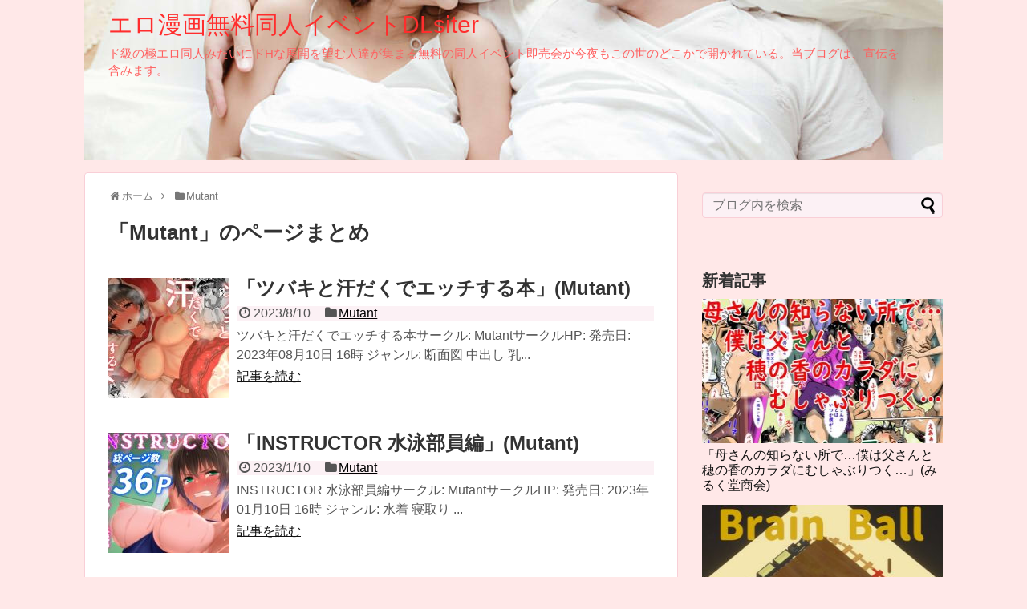

--- FILE ---
content_type: text/html; charset=UTF-8
request_url: https://urukawa.com/category/mutant
body_size: 8791
content:
<!DOCTYPE html>
<html lang="ja">
<head>
<meta name="google-site-verification" content="KfzcpRONe-gR-5hr5Muw7JYKPi_tfp1nAvvQPq_UjSE" />
<meta charset="UTF-8">
  <meta name="viewport" content="width=1280, maximum-scale=1, user-scalable=yes">
<link rel="alternate" type="application/rss+xml" title="エロ漫画無料同人イベントDLsiter RSS Feed" href="https://urukawa.com/feed" />
<link rel="pingback" href="https://urukawa.com/xmlrpc.php" />
<meta name="description" content="「Mutant」の記事一覧です。" />
<meta name="keywords" content="Mutant" />
<!-- OGP -->
<meta property="og:type" content="website">
<meta property="og:description" content="「Mutant」の記事一覧です。">
<meta property="og:title" content="  Mutant | エロ漫画無料同人イベントDLsiter">
<meta property="og:url" content="https://urukawa.com/category/mutant">
<meta property="og:image" content="https://urukawa.com/wp-content/uploads/headerlogo01.jpg">
<meta property="og:site_name" content="エロ漫画無料同人イベントDLsiter">
<meta property="og:locale" content="ja_JP">
<!-- /OGP -->

<title>Mutant  |  エロ漫画無料同人イベントDLsiter</title>
<meta name='robots' content='max-image-preview:large' />
<link rel="alternate" type="application/rss+xml" title="エロ漫画無料同人イベントDLsiter &raquo; フィード" href="https://urukawa.com/feed" />
<link rel="alternate" type="application/rss+xml" title="エロ漫画無料同人イベントDLsiter &raquo; コメントフィード" href="https://urukawa.com/comments/feed" />
<link rel="alternate" type="application/rss+xml" title="エロ漫画無料同人イベントDLsiter &raquo; Mutant カテゴリーのフィード" href="https://urukawa.com/category/mutant/feed" />
<style id='wp-img-auto-sizes-contain-inline-css' type='text/css'>
img:is([sizes=auto i],[sizes^="auto," i]){contain-intrinsic-size:3000px 1500px}
/*# sourceURL=wp-img-auto-sizes-contain-inline-css */
</style>
<link rel='stylesheet' id='litespeed-cache-dummy-css' href='https://urukawa.com/wp-content/plugins/litespeed-cache/assets/css/litespeed-dummy.css?ver=6.9&#038;fver=20251217060646' type='text/css' media='all' />
<link rel='stylesheet' id='simplicity-style-css' href='https://urukawa.com/wp-content/themes/simplicity2/style.css?ver=6.9&#038;fver=20251004095753' type='text/css' media='all' />
<link rel='stylesheet' id='responsive-style-css' href='https://urukawa.com/wp-content/themes/simplicity2/css/responsive-pc.css?ver=6.9&#038;fver=20251004095753' type='text/css' media='all' />
<link rel='stylesheet' id='skin-style-css' href='https://urukawa.com/wp-content/themes/simplicity2/skins/sakura/style.css?ver=6.9&#038;fver=20251004095754' type='text/css' media='all' />
<link rel='stylesheet' id='font-awesome-style-css' href='https://urukawa.com/wp-content/themes/simplicity2/webfonts/css/font-awesome.min.css?ver=6.9&#038;fver=20251004095754' type='text/css' media='all' />
<link rel='stylesheet' id='icomoon-style-css' href='https://urukawa.com/wp-content/themes/simplicity2/webfonts/icomoon/style.css?ver=6.9&#038;fver=20251004095754' type='text/css' media='all' />
<link rel='stylesheet' id='extension-style-css' href='https://urukawa.com/wp-content/themes/simplicity2/css/extension.css?ver=6.9&#038;fver=20251004095753' type='text/css' media='all' />
<style id='extension-style-inline-css' type='text/css'>
#site-title a{color:#ff2d2d}#site-description{color:#ff6060}#h-top{min-height:200px}#header .alignleft{margin-right:30px;max-width:none}@media screen and (max-width:639px){.article br{display:block}}#h-top{background-image:url(https://urukawa.com/wp-content/uploads/headerlogo01.jpg)}
/*# sourceURL=extension-style-inline-css */
</style>
<link rel='stylesheet' id='print-style-css' href='https://urukawa.com/wp-content/themes/simplicity2/css/print.css?ver=6.9&#038;fver=20251004095753' type='text/css' media='print' />
<style id='wp-emoji-styles-inline-css' type='text/css'>

	img.wp-smiley, img.emoji {
		display: inline !important;
		border: none !important;
		box-shadow: none !important;
		height: 1em !important;
		width: 1em !important;
		margin: 0 0.07em !important;
		vertical-align: -0.1em !important;
		background: none !important;
		padding: 0 !important;
	}
/*# sourceURL=wp-emoji-styles-inline-css */
</style>
<link rel='stylesheet' id='wp-block-library-css' href='https://urukawa.com/wp-includes/css/dist/block-library/style.min.css?ver=6.9' type='text/css' media='all' />
<style id='global-styles-inline-css' type='text/css'>
:root{--wp--preset--aspect-ratio--square: 1;--wp--preset--aspect-ratio--4-3: 4/3;--wp--preset--aspect-ratio--3-4: 3/4;--wp--preset--aspect-ratio--3-2: 3/2;--wp--preset--aspect-ratio--2-3: 2/3;--wp--preset--aspect-ratio--16-9: 16/9;--wp--preset--aspect-ratio--9-16: 9/16;--wp--preset--color--black: #000000;--wp--preset--color--cyan-bluish-gray: #abb8c3;--wp--preset--color--white: #ffffff;--wp--preset--color--pale-pink: #f78da7;--wp--preset--color--vivid-red: #cf2e2e;--wp--preset--color--luminous-vivid-orange: #ff6900;--wp--preset--color--luminous-vivid-amber: #fcb900;--wp--preset--color--light-green-cyan: #7bdcb5;--wp--preset--color--vivid-green-cyan: #00d084;--wp--preset--color--pale-cyan-blue: #8ed1fc;--wp--preset--color--vivid-cyan-blue: #0693e3;--wp--preset--color--vivid-purple: #9b51e0;--wp--preset--gradient--vivid-cyan-blue-to-vivid-purple: linear-gradient(135deg,rgb(6,147,227) 0%,rgb(155,81,224) 100%);--wp--preset--gradient--light-green-cyan-to-vivid-green-cyan: linear-gradient(135deg,rgb(122,220,180) 0%,rgb(0,208,130) 100%);--wp--preset--gradient--luminous-vivid-amber-to-luminous-vivid-orange: linear-gradient(135deg,rgb(252,185,0) 0%,rgb(255,105,0) 100%);--wp--preset--gradient--luminous-vivid-orange-to-vivid-red: linear-gradient(135deg,rgb(255,105,0) 0%,rgb(207,46,46) 100%);--wp--preset--gradient--very-light-gray-to-cyan-bluish-gray: linear-gradient(135deg,rgb(238,238,238) 0%,rgb(169,184,195) 100%);--wp--preset--gradient--cool-to-warm-spectrum: linear-gradient(135deg,rgb(74,234,220) 0%,rgb(151,120,209) 20%,rgb(207,42,186) 40%,rgb(238,44,130) 60%,rgb(251,105,98) 80%,rgb(254,248,76) 100%);--wp--preset--gradient--blush-light-purple: linear-gradient(135deg,rgb(255,206,236) 0%,rgb(152,150,240) 100%);--wp--preset--gradient--blush-bordeaux: linear-gradient(135deg,rgb(254,205,165) 0%,rgb(254,45,45) 50%,rgb(107,0,62) 100%);--wp--preset--gradient--luminous-dusk: linear-gradient(135deg,rgb(255,203,112) 0%,rgb(199,81,192) 50%,rgb(65,88,208) 100%);--wp--preset--gradient--pale-ocean: linear-gradient(135deg,rgb(255,245,203) 0%,rgb(182,227,212) 50%,rgb(51,167,181) 100%);--wp--preset--gradient--electric-grass: linear-gradient(135deg,rgb(202,248,128) 0%,rgb(113,206,126) 100%);--wp--preset--gradient--midnight: linear-gradient(135deg,rgb(2,3,129) 0%,rgb(40,116,252) 100%);--wp--preset--font-size--small: 13px;--wp--preset--font-size--medium: 20px;--wp--preset--font-size--large: 36px;--wp--preset--font-size--x-large: 42px;--wp--preset--spacing--20: 0.44rem;--wp--preset--spacing--30: 0.67rem;--wp--preset--spacing--40: 1rem;--wp--preset--spacing--50: 1.5rem;--wp--preset--spacing--60: 2.25rem;--wp--preset--spacing--70: 3.38rem;--wp--preset--spacing--80: 5.06rem;--wp--preset--shadow--natural: 6px 6px 9px rgba(0, 0, 0, 0.2);--wp--preset--shadow--deep: 12px 12px 50px rgba(0, 0, 0, 0.4);--wp--preset--shadow--sharp: 6px 6px 0px rgba(0, 0, 0, 0.2);--wp--preset--shadow--outlined: 6px 6px 0px -3px rgb(255, 255, 255), 6px 6px rgb(0, 0, 0);--wp--preset--shadow--crisp: 6px 6px 0px rgb(0, 0, 0);}:where(.is-layout-flex){gap: 0.5em;}:where(.is-layout-grid){gap: 0.5em;}body .is-layout-flex{display: flex;}.is-layout-flex{flex-wrap: wrap;align-items: center;}.is-layout-flex > :is(*, div){margin: 0;}body .is-layout-grid{display: grid;}.is-layout-grid > :is(*, div){margin: 0;}:where(.wp-block-columns.is-layout-flex){gap: 2em;}:where(.wp-block-columns.is-layout-grid){gap: 2em;}:where(.wp-block-post-template.is-layout-flex){gap: 1.25em;}:where(.wp-block-post-template.is-layout-grid){gap: 1.25em;}.has-black-color{color: var(--wp--preset--color--black) !important;}.has-cyan-bluish-gray-color{color: var(--wp--preset--color--cyan-bluish-gray) !important;}.has-white-color{color: var(--wp--preset--color--white) !important;}.has-pale-pink-color{color: var(--wp--preset--color--pale-pink) !important;}.has-vivid-red-color{color: var(--wp--preset--color--vivid-red) !important;}.has-luminous-vivid-orange-color{color: var(--wp--preset--color--luminous-vivid-orange) !important;}.has-luminous-vivid-amber-color{color: var(--wp--preset--color--luminous-vivid-amber) !important;}.has-light-green-cyan-color{color: var(--wp--preset--color--light-green-cyan) !important;}.has-vivid-green-cyan-color{color: var(--wp--preset--color--vivid-green-cyan) !important;}.has-pale-cyan-blue-color{color: var(--wp--preset--color--pale-cyan-blue) !important;}.has-vivid-cyan-blue-color{color: var(--wp--preset--color--vivid-cyan-blue) !important;}.has-vivid-purple-color{color: var(--wp--preset--color--vivid-purple) !important;}.has-black-background-color{background-color: var(--wp--preset--color--black) !important;}.has-cyan-bluish-gray-background-color{background-color: var(--wp--preset--color--cyan-bluish-gray) !important;}.has-white-background-color{background-color: var(--wp--preset--color--white) !important;}.has-pale-pink-background-color{background-color: var(--wp--preset--color--pale-pink) !important;}.has-vivid-red-background-color{background-color: var(--wp--preset--color--vivid-red) !important;}.has-luminous-vivid-orange-background-color{background-color: var(--wp--preset--color--luminous-vivid-orange) !important;}.has-luminous-vivid-amber-background-color{background-color: var(--wp--preset--color--luminous-vivid-amber) !important;}.has-light-green-cyan-background-color{background-color: var(--wp--preset--color--light-green-cyan) !important;}.has-vivid-green-cyan-background-color{background-color: var(--wp--preset--color--vivid-green-cyan) !important;}.has-pale-cyan-blue-background-color{background-color: var(--wp--preset--color--pale-cyan-blue) !important;}.has-vivid-cyan-blue-background-color{background-color: var(--wp--preset--color--vivid-cyan-blue) !important;}.has-vivid-purple-background-color{background-color: var(--wp--preset--color--vivid-purple) !important;}.has-black-border-color{border-color: var(--wp--preset--color--black) !important;}.has-cyan-bluish-gray-border-color{border-color: var(--wp--preset--color--cyan-bluish-gray) !important;}.has-white-border-color{border-color: var(--wp--preset--color--white) !important;}.has-pale-pink-border-color{border-color: var(--wp--preset--color--pale-pink) !important;}.has-vivid-red-border-color{border-color: var(--wp--preset--color--vivid-red) !important;}.has-luminous-vivid-orange-border-color{border-color: var(--wp--preset--color--luminous-vivid-orange) !important;}.has-luminous-vivid-amber-border-color{border-color: var(--wp--preset--color--luminous-vivid-amber) !important;}.has-light-green-cyan-border-color{border-color: var(--wp--preset--color--light-green-cyan) !important;}.has-vivid-green-cyan-border-color{border-color: var(--wp--preset--color--vivid-green-cyan) !important;}.has-pale-cyan-blue-border-color{border-color: var(--wp--preset--color--pale-cyan-blue) !important;}.has-vivid-cyan-blue-border-color{border-color: var(--wp--preset--color--vivid-cyan-blue) !important;}.has-vivid-purple-border-color{border-color: var(--wp--preset--color--vivid-purple) !important;}.has-vivid-cyan-blue-to-vivid-purple-gradient-background{background: var(--wp--preset--gradient--vivid-cyan-blue-to-vivid-purple) !important;}.has-light-green-cyan-to-vivid-green-cyan-gradient-background{background: var(--wp--preset--gradient--light-green-cyan-to-vivid-green-cyan) !important;}.has-luminous-vivid-amber-to-luminous-vivid-orange-gradient-background{background: var(--wp--preset--gradient--luminous-vivid-amber-to-luminous-vivid-orange) !important;}.has-luminous-vivid-orange-to-vivid-red-gradient-background{background: var(--wp--preset--gradient--luminous-vivid-orange-to-vivid-red) !important;}.has-very-light-gray-to-cyan-bluish-gray-gradient-background{background: var(--wp--preset--gradient--very-light-gray-to-cyan-bluish-gray) !important;}.has-cool-to-warm-spectrum-gradient-background{background: var(--wp--preset--gradient--cool-to-warm-spectrum) !important;}.has-blush-light-purple-gradient-background{background: var(--wp--preset--gradient--blush-light-purple) !important;}.has-blush-bordeaux-gradient-background{background: var(--wp--preset--gradient--blush-bordeaux) !important;}.has-luminous-dusk-gradient-background{background: var(--wp--preset--gradient--luminous-dusk) !important;}.has-pale-ocean-gradient-background{background: var(--wp--preset--gradient--pale-ocean) !important;}.has-electric-grass-gradient-background{background: var(--wp--preset--gradient--electric-grass) !important;}.has-midnight-gradient-background{background: var(--wp--preset--gradient--midnight) !important;}.has-small-font-size{font-size: var(--wp--preset--font-size--small) !important;}.has-medium-font-size{font-size: var(--wp--preset--font-size--medium) !important;}.has-large-font-size{font-size: var(--wp--preset--font-size--large) !important;}.has-x-large-font-size{font-size: var(--wp--preset--font-size--x-large) !important;}
/*# sourceURL=global-styles-inline-css */
</style>

<style id='classic-theme-styles-inline-css' type='text/css'>
/*! This file is auto-generated */
.wp-block-button__link{color:#fff;background-color:#32373c;border-radius:9999px;box-shadow:none;text-decoration:none;padding:calc(.667em + 2px) calc(1.333em + 2px);font-size:1.125em}.wp-block-file__button{background:#32373c;color:#fff;text-decoration:none}
/*# sourceURL=/wp-includes/css/classic-themes.min.css */
</style>
<script type="text/javascript" src="https://urukawa.com/wp-includes/js/jquery/jquery.min.js?ver=3.7.1" id="jquery-core-js"></script>
<script type="text/javascript" src="https://urukawa.com/wp-includes/js/jquery/jquery-migrate.min.js?ver=3.4.1" id="jquery-migrate-js"></script>
<link rel="shortcut icon" type="image/x-icon" href="https://urukawa.com/wp-content/uploads/urukawa_megu.jpg" />
<style type="text/css">.recentcomments a{display:inline !important;padding:0 !important;margin:0 !important;}</style><style type="text/css" id="custom-background-css">
body.custom-background { background-color: #ffe8e8; }
</style>
	</head>
  <body data-rsssl=1 class="archive category category-mutant category-37356 custom-background wp-theme-simplicity2" itemscope itemtype="https://schema.org/WebPage">
    <div id="container">

      <!-- header -->
      <header itemscope itemtype="https://schema.org/WPHeader">
        <div id="header" class="clearfix">
          <div id="header-in">

                        <div id="h-top">
              
              <div class="alignleft top-title-catchphrase">
                <!-- サイトのタイトル -->
<p id="site-title" itemscope itemtype="https://schema.org/Organization">
  <a href="https://urukawa.com/">エロ漫画無料同人イベントDLsiter</a></p>
<!-- サイトの概要 -->
<p id="site-description">
  ド級の極エロ同人みたいにドHな展開を望む人達が集まる無料の同人イベント即売会が今夜もこの世のどこかで開かれている。当ブログは、宣伝を含みます。</p>
              </div>

              <div class="alignright top-sns-follows">
                              </div>

            </div><!-- /#h-top -->
          </div><!-- /#header-in -->
        </div><!-- /#header -->
      </header>

      
      <!-- 本体部分 -->
      <div id="body">
        <div id="body-in" class="cf">

          
          <!-- main -->
          <main itemscope itemprop="mainContentOfPage">
            <div id="main" itemscope itemtype="https://schema.org/Blog">
<div id="breadcrumb" class="breadcrumb breadcrumb-categor" itemscope itemtype="https://schema.org/BreadcrumbList"><div class="breadcrumb-home" itemscope itemtype="https://schema.org/ListItem" itemprop="itemListElement"><span class="fa fa-home fa-fw" aria-hidden="true"></span><a href="https://urukawa.com" itemprop="item"><span itemprop="name">ホーム</span></a><meta itemprop="position" content="1" /><span class="sp"><span class="fa fa-angle-right" aria-hidden="true"></span></span></div><div class="breadcrumb-item" itemscope itemtype="https://schema.org/ListItem" itemprop="itemListElement"><span class="fa fa-folder fa-fw" aria-hidden="true"></span><a href="https://urukawa.com/category/mutant" itemprop="item"><span itemprop="name">Mutant</span></a><meta itemprop="position" content="2" /></div></div><!-- /#breadcrumb -->
  <h1 id="archive-title"><span class="archive-title-pb">「</span><span class="archive-title-text">Mutant</span><span class="archive-title-pa">」</span><span class="archive-title-list-text">のページまとめ</span></h1>






<div id="list">
<!-- 記事一覧 -->
<article id="post-288134" class="entry cf entry-card post-288134 post type-post status-publish format-standard has-post-thumbnail category-mutant tag-40896 tag-mutant tag-shotokatto tag-nakadeshi tag-chikubiseme tag-kyonyuu-bakuchichi tag-danmenzu tag-inmouwakige">
  <figure class="entry-thumb">
                  <a href="https://urukawa.com/mutant/tsubakitoasedakudeetchisuruhon" class="entry-image entry-image-link" title="「ツバキと汗だくでエッチする本」(Mutant)"><img width="150" height="150" src="https://urukawa.com/wp-content/uploads/RJ01086478_img_main-150x150.jpg" class="entry-thumnail wp-post-image" alt="" decoding="async" srcset="https://urukawa.com/wp-content/uploads/RJ01086478_img_main-150x150.jpg 150w, https://urukawa.com/wp-content/uploads/RJ01086478_img_main-100x100.jpg 100w" sizes="(max-width: 150px) 100vw, 150px" /></a>
            </figure><!-- /.entry-thumb -->

  <div class="entry-card-content">
  <header>
    <h2><a href="https://urukawa.com/mutant/tsubakitoasedakudeetchisuruhon" class="entry-title entry-title-link" title="「ツバキと汗だくでエッチする本」(Mutant)">「ツバキと汗だくでエッチする本」(Mutant)</a></h2>
    <p class="post-meta">
            <span class="post-date"><span class="fa fa-clock-o fa-fw"></span><span class="published">2023/8/10</span></span>
      
      <span class="category"><span class="fa fa-folder fa-fw"></span><a href="https://urukawa.com/category/mutant" rel="category tag">Mutant</a></span>

      
      
    </p><!-- /.post-meta -->
      </header>
  <p class="entry-snippet">ツバキと汗だくでエッチする本サークル: MutantサークルHP: 発売日: 2023年08月10日 16時 ジャンル: 断面図 中出し 乳...</p>

    <footer>
    <p class="entry-read"><a href="https://urukawa.com/mutant/tsubakitoasedakudeetchisuruhon" class="entry-read-link">記事を読む</a></p>
  </footer>
  
</div><!-- /.entry-card-content -->
</article><article id="post-257924" class="entry cf entry-card post-257924 post type-post status-publish format-standard has-post-thumbnail category-mutant tag-37159 tag-mutant tag-kunni tag-ferachio tag-nakadeshi tag-netori tag-kyonyuu-bakuchichi tag-mizugi tag-shiofuki tag-kasshokuhiyake">
  <figure class="entry-thumb">
                  <a href="https://urukawa.com/mutant/instructorsuieibuinhen" class="entry-image entry-image-link" title="「INSTRUCTOR 水泳部員編」(Mutant)"><img width="150" height="150" src="https://urukawa.com/wp-content/uploads/RJ01014302_img_main-150x150.jpg" class="entry-thumnail wp-post-image" alt="" decoding="async" srcset="https://urukawa.com/wp-content/uploads/RJ01014302_img_main-150x150.jpg 150w, https://urukawa.com/wp-content/uploads/RJ01014302_img_main-100x100.jpg 100w" sizes="(max-width: 150px) 100vw, 150px" /></a>
            </figure><!-- /.entry-thumb -->

  <div class="entry-card-content">
  <header>
    <h2><a href="https://urukawa.com/mutant/instructorsuieibuinhen" class="entry-title entry-title-link" title="「INSTRUCTOR 水泳部員編」(Mutant)">「INSTRUCTOR 水泳部員編」(Mutant)</a></h2>
    <p class="post-meta">
            <span class="post-date"><span class="fa fa-clock-o fa-fw"></span><span class="published">2023/1/10</span></span>
      
      <span class="category"><span class="fa fa-folder fa-fw"></span><a href="https://urukawa.com/category/mutant" rel="category tag">Mutant</a></span>

      
      
    </p><!-- /.post-meta -->
      </header>
  <p class="entry-snippet">INSTRUCTOR 水泳部員編サークル: MutantサークルHP: 発売日: 2023年01月10日 16時 ジャンル: 水着 寝取り ...</p>

    <footer>
    <p class="entry-read"><a href="https://urukawa.com/mutant/instructorsuieibuinhen" class="entry-read-link">記事を読む</a></p>
  </footer>
  
</div><!-- /.entry-card-content -->
</article>  <div class="clear"></div>
</div><!-- /#list -->

  <!-- 文章下広告 -->
                  


            </div><!-- /#main -->
          </main>
        <!-- sidebar -->
<div id="sidebar" class="sidebar nwa" role="complementary">
    
  <div id="sidebar-widget">
  <!-- ウイジェット -->
  <aside id="search-2" class="widget widget_search"><form method="get" id="searchform" action="https://urukawa.com/">
	<input type="text" placeholder="ブログ内を検索" name="s" id="s">
	<input type="submit" id="searchsubmit" value="" aria-label="検索">
</form></aside><aside id="new_entries-2" class="widget widget_new_entries"><h3 class="widget_title sidebar_widget_title">新着記事</h3><div class="new-entrys new-entrys-large
">
<div class="new-entry">

  <div class="new-entry-thumb">
      <a href="https://urukawa.com/mirukudoushoukai/kaasannoshiranaitokorodebokuhatousantohonokaorinoka" class="new-entry-image" title="「母さんの知らない所で…僕は父さんと穂の香のカラダにむしゃぶりつく…」(みるく堂商会)"><img width="320" height="180" src="https://urukawa.com/wp-content/uploads/2026/01/RJ01548997_img_main-320x180.jpg" class="attachment-thumb320 size-thumb320 wp-post-image" alt="" decoding="async" loading="lazy" /></a>
    </div><!-- /.new-entry-thumb -->

  <div class="new-entry-content">
    <a href="https://urukawa.com/mirukudoushoukai/kaasannoshiranaitokorodebokuhatousantohonokaorinoka" class="new-entry-title" title="「母さんの知らない所で…僕は父さんと穂の香のカラダにむしゃぶりつく…」(みるく堂商会)">「母さんの知らない所で…僕は父さんと穂の香のカラダにむしゃぶりつく…」(みるく堂商会)</a>
  </div><!-- /.new-entry-content -->

</div><!-- /.new-entry -->
<div class="new-entry">

  <div class="new-entry-thumb">
      <a href="https://urukawa.com/eikokushikinousujibutsurigaku/brainball" class="new-entry-image" title="「BrainBall」(英国式脳筋物理学)"><img width="320" height="180" src="https://urukawa.com/wp-content/uploads/2026/01/RJ01549017_img_main-320x180.jpg" class="attachment-thumb320 size-thumb320 wp-post-image" alt="" decoding="async" loading="lazy" /></a>
    </div><!-- /.new-entry-thumb -->

  <div class="new-entry-content">
    <a href="https://urukawa.com/eikokushikinousujibutsurigaku/brainball" class="new-entry-title" title="「BrainBall」(英国式脳筋物理学)">「BrainBall」(英国式脳筋物理学)</a>
  </div><!-- /.new-entry-content -->

</div><!-- /.new-entry -->
<div class="new-entry">

  <div class="new-entry-thumb">
      <a href="https://urukawa.com/tongarisutajio/bgmsozaishuuumifantaji24kyoku" class="new-entry-image" title="「【BGM素材集】海ファンタジー(2)_4曲」(とんがりスタジオ)"><img width="320" height="180" src="https://urukawa.com/wp-content/uploads/2026/01/RJ01549018_img_main-320x180.jpg" class="attachment-thumb320 size-thumb320 wp-post-image" alt="" decoding="async" loading="lazy" /></a>
    </div><!-- /.new-entry-thumb -->

  <div class="new-entry-content">
    <a href="https://urukawa.com/tongarisutajio/bgmsozaishuuumifantaji24kyoku" class="new-entry-title" title="「【BGM素材集】海ファンタジー(2)_4曲」(とんがりスタジオ)">「【BGM素材集】海ファンタジー(2)_4曲」(とんがりスタジオ)</a>
  </div><!-- /.new-entry-content -->

</div><!-- /.new-entry -->
<div class="new-entry">

  <div class="new-entry-thumb">
      <a href="https://urukawa.com/tsukiyomi/fuaisounakafeteninnikoisuruhanashispeciality4" class="new-entry-image" title="「不愛想なカフェ店員に恋する話speciality4」(ツキヨミ)"><img width="320" height="180" src="https://urukawa.com/wp-content/uploads/2026/01/RJ01548721_img_main-320x180.jpg" class="attachment-thumb320 size-thumb320 wp-post-image" alt="" decoding="async" loading="lazy" /></a>
    </div><!-- /.new-entry-thumb -->

  <div class="new-entry-content">
    <a href="https://urukawa.com/tsukiyomi/fuaisounakafeteninnikoisuruhanashispeciality4" class="new-entry-title" title="「不愛想なカフェ店員に恋する話speciality4」(ツキヨミ)">「不愛想なカフェ店員に恋する話speciality4」(ツキヨミ)</a>
  </div><!-- /.new-entry-content -->

</div><!-- /.new-entry -->
<div class="new-entry">

  <div class="new-entry-thumb">
      <a href="https://urukawa.com/visha/segunshot" class="new-entry-image" title="「SE gunshot」(Visha)"><img width="320" height="180" src="https://urukawa.com/wp-content/uploads/2026/01/RJ01548760_img_main-320x180.jpg" class="attachment-thumb320 size-thumb320 wp-post-image" alt="" decoding="async" loading="lazy" /></a>
    </div><!-- /.new-entry-thumb -->

  <div class="new-entry-content">
    <a href="https://urukawa.com/visha/segunshot" class="new-entry-title" title="「SE gunshot」(Visha)">「SE gunshot」(Visha)</a>
  </div><!-- /.new-entry-content -->

</div><!-- /.new-entry -->
<div class="new-entry">

  <div class="new-entry-thumb">
      <a href="https://urukawa.com/shoutarou/haiguresennoudekanzenhaibokukigouaidorupumarukyuaky" class="new-entry-image" title="「ハイグレ洗脳で完全敗北!!～アイドルプ●キュア『キュアウイ●ク』がハイグレ洗脳されて変態ハイグレ戦士化&#038;悪堕ち敗北しちゃうCG集～」(正太郎)"><img width="320" height="180" src="https://urukawa.com/wp-content/uploads/2026/01/RJ01548804_img_main-320x180.jpg" class="attachment-thumb320 size-thumb320 wp-post-image" alt="" decoding="async" loading="lazy" /></a>
    </div><!-- /.new-entry-thumb -->

  <div class="new-entry-content">
    <a href="https://urukawa.com/shoutarou/haiguresennoudekanzenhaibokukigouaidorupumarukyuaky" class="new-entry-title" title="「ハイグレ洗脳で完全敗北!!～アイドルプ●キュア『キュアウイ●ク』がハイグレ洗脳されて変態ハイグレ戦士化&#038;悪堕ち敗北しちゃうCG集～」(正太郎)">「ハイグレ洗脳で完全敗北!!～アイドルプ●キュア『キュアウイ●ク』がハイグレ洗脳されて変態ハイグレ戦士化&#038;悪堕ち敗北しちゃうCG集～」(正太郎)</a>
  </div><!-- /.new-entry-content -->

</div><!-- /.new-entry -->
<div class="new-entry">

  <div class="new-entry-thumb">
      <a href="https://urukawa.com/eroumangaka/furukara12pkaosasaretegachigiresuruonnanoko" class="new-entry-image" title="「『フルカラー12P』顔射されてガチギレする女の子」(エ浪漫画家)"><img width="320" height="180" src="https://urukawa.com/wp-content/uploads/2026/01/RJ01548812_img_main-320x180.jpg" class="attachment-thumb320 size-thumb320 wp-post-image" alt="" decoding="async" loading="lazy" /></a>
    </div><!-- /.new-entry-thumb -->

  <div class="new-entry-content">
    <a href="https://urukawa.com/eroumangaka/furukara12pkaosasaretegachigiresuruonnanoko" class="new-entry-title" title="「『フルカラー12P』顔射されてガチギレする女の子」(エ浪漫画家)">「『フルカラー12P』顔射されてガチギレする女の子」(エ浪漫画家)</a>
  </div><!-- /.new-entry-content -->

</div><!-- /.new-entry -->
<div class="new-entry">

  <div class="new-entry-thumb">
      <a href="https://urukawa.com/kusanoroubox/saimarujutsunikakariyasuikanojo" class="new-entry-image" title="「催〇術にかかりやすい彼女」(草野郎BOX)"><img width="320" height="180" src="https://urukawa.com/wp-content/uploads/2026/01/RJ01548836_img_main-320x180.jpg" class="attachment-thumb320 size-thumb320 wp-post-image" alt="" decoding="async" loading="lazy" /></a>
    </div><!-- /.new-entry-thumb -->

  <div class="new-entry-content">
    <a href="https://urukawa.com/kusanoroubox/saimarujutsunikakariyasuikanojo" class="new-entry-title" title="「催〇術にかかりやすい彼女」(草野郎BOX)">「催〇術にかかりやすい彼女」(草野郎BOX)</a>
  </div><!-- /.new-entry-content -->

</div><!-- /.new-entry -->
<div class="new-entry">

  <div class="new-entry-thumb">
      <a href="https://urukawa.com/hakkouusagi/nengannoyagai3pwokanaeruhanashi" class="new-entry-image" title="「念願の野外3Pを叶えるはなし」(発光うさぎ)"><img width="320" height="180" src="https://urukawa.com/wp-content/uploads/2026/01/RJ01548850_img_main-320x180.jpg" class="attachment-thumb320 size-thumb320 wp-post-image" alt="" decoding="async" loading="lazy" /></a>
    </div><!-- /.new-entry-thumb -->

  <div class="new-entry-content">
    <a href="https://urukawa.com/hakkouusagi/nengannoyagai3pwokanaeruhanashi" class="new-entry-title" title="「念願の野外3Pを叶えるはなし」(発光うさぎ)">「念願の野外3Pを叶えるはなし」(発光うさぎ)</a>
  </div><!-- /.new-entry-content -->

</div><!-- /.new-entry -->
<div class="new-entry">

  <div class="new-entry-thumb">
      <a href="https://urukawa.com/pristina/exchangestudentcreampiedmeforresearchpurposejapanes" class="new-entry-image" title="「Exchange student creampied me (for research purpose) (Japanese)」(Pristina)"><img width="320" height="180" src="https://urukawa.com/wp-content/uploads/2026/01/RJ01548854_img_main-320x180.jpg" class="attachment-thumb320 size-thumb320 wp-post-image" alt="" decoding="async" loading="lazy" /></a>
    </div><!-- /.new-entry-thumb -->

  <div class="new-entry-content">
    <a href="https://urukawa.com/pristina/exchangestudentcreampiedmeforresearchpurposejapanes" class="new-entry-title" title="「Exchange student creampied me (for research purpose) (Japanese)」(Pristina)">「Exchange student creampied me (for research purpose) (Japanese)」(Pristina)</a>
  </div><!-- /.new-entry-content -->

</div><!-- /.new-entry -->
</div><!-- /.new-entry-large -->
<div class="clear"></div></aside>      
		<aside id="recent-posts-2" class="widget widget_recent_entries">
		<h3 class="widget_title sidebar_widget_title">最近の投稿</h3>
		<ul>
											<li>
					<a href="https://urukawa.com/mirukudoushoukai/kaasannoshiranaitokorodebokuhatousantohonokaorinoka">「母さんの知らない所で…僕は父さんと穂の香のカラダにむしゃぶりつく…」(みるく堂商会)</a>
									</li>
											<li>
					<a href="https://urukawa.com/eikokushikinousujibutsurigaku/brainball">「BrainBall」(英国式脳筋物理学)</a>
									</li>
											<li>
					<a href="https://urukawa.com/tongarisutajio/bgmsozaishuuumifantaji24kyoku">「【BGM素材集】海ファンタジー(2)_4曲」(とんがりスタジオ)</a>
									</li>
											<li>
					<a href="https://urukawa.com/tsukiyomi/fuaisounakafeteninnikoisuruhanashispeciality4">「不愛想なカフェ店員に恋する話speciality4」(ツキヨミ)</a>
									</li>
											<li>
					<a href="https://urukawa.com/visha/segunshot">「SE gunshot」(Visha)</a>
									</li>
					</ul>

		</aside><aside id="recent-comments-2" class="widget widget_recent_comments"><h3 class="widget_title sidebar_widget_title">最近のコメント</h3><ul id="recentcomments"><li class="recentcomments"><a href="https://urukawa.com/shironekonokiki/hinokamisekkusu#comment-12967">「ヒノカミセックス」(シロネコノキキ)</a> に <span class="comment-author-link">そ</span> より</li><li class="recentcomments"><a href="https://urukawa.com/oshitsumusumechanneru/gyougiwarukuoshitsumusume#comment-12963">「行儀わるくおしっ娘」(おしっ娘ちゃんねる)</a> に <span class="comment-author-link"><a href="http://Google" class="url" rel="ugc external nofollow">山本るか</a></span> より</li><li class="recentcomments"><a href="https://urukawa.com/oshirisu/obatoitokoyonshimainoieniazukararetaotokonokonojuna#comment-12911">「叔母と従姉妹四姉妹の家に預かられた男の子の受難1」(オシリス)</a> に <span class="comment-author-link">Kim</span> より</li><li class="recentcomments"><a href="https://urukawa.com/mamaredohosisuta/emiliasplayroommubihan#comment-12794">「Emilia&#8217;s PLAYROOM ムービー版」(マーマレード★スター)</a> に <span class="comment-author-link">怪怪守护神</span> より</li><li class="recentcomments"><a href="https://urukawa.com/remoraworks/omorasecoenegel#comment-12785">「OMORASE CO -ENEGEL-」(remora works)</a> に <span class="comment-author-link">匿名希望</span> より</li></ul></aside>  </div>

  
</div><!-- /#sidebar -->

        </div><!-- /#body-in -->
      </div><!-- /#body -->

      <!-- footer -->
      <footer itemscope itemtype="https://schema.org/WPFooter">
        <div id="footer" class="main-footer">
          <div id="footer-in">

            
          <div class="clear"></div>
            <div id="copyright" class="wrapper">
                            <div class="credit">
                &copy; 2017  <a href="https://urukawa.com">エロ漫画無料同人イベントDLsiter</a>.              </div>

                          </div>
        </div><!-- /#footer-in -->
        </div><!-- /#footer -->
      </footer>
      <div id="page-top">
      <a id="move-page-top"><span class="fa fa-angle-double-up fa-2x"></span></a>
  
</div>
          </div><!-- /#container -->
    <script type="speculationrules">
{"prefetch":[{"source":"document","where":{"and":[{"href_matches":"/*"},{"not":{"href_matches":["/wp-*.php","/wp-admin/*","/wp-content/uploads/*","/wp-content/*","/wp-content/plugins/*","/wp-content/themes/simplicity2/*","/*\\?(.+)"]}},{"not":{"selector_matches":"a[rel~=\"nofollow\"]"}},{"not":{"selector_matches":".no-prefetch, .no-prefetch a"}}]},"eagerness":"conservative"}]}
</script>
  <script>
    (function(){
        var f = document.querySelectorAll(".video-click");
        for (var i = 0; i < f.length; ++i) {
        f[i].onclick = function () {
          var iframe = this.getAttribute("data-iframe");
          this.parentElement.innerHTML = '<div class="video">' + iframe + '</div>';
        }
        }
    })();
  </script>
  <script src="https://urukawa.com/wp-content/themes/simplicity2/javascript.js?ver=6.9&fver=20251004095753" defer></script>
<script id="wp-emoji-settings" type="application/json">
{"baseUrl":"https://s.w.org/images/core/emoji/17.0.2/72x72/","ext":".png","svgUrl":"https://s.w.org/images/core/emoji/17.0.2/svg/","svgExt":".svg","source":{"concatemoji":"https://urukawa.com/wp-includes/js/wp-emoji-release.min.js?ver=6.9"}}
</script>
<script type="module">
/* <![CDATA[ */
/*! This file is auto-generated */
const a=JSON.parse(document.getElementById("wp-emoji-settings").textContent),o=(window._wpemojiSettings=a,"wpEmojiSettingsSupports"),s=["flag","emoji"];function i(e){try{var t={supportTests:e,timestamp:(new Date).valueOf()};sessionStorage.setItem(o,JSON.stringify(t))}catch(e){}}function c(e,t,n){e.clearRect(0,0,e.canvas.width,e.canvas.height),e.fillText(t,0,0);t=new Uint32Array(e.getImageData(0,0,e.canvas.width,e.canvas.height).data);e.clearRect(0,0,e.canvas.width,e.canvas.height),e.fillText(n,0,0);const a=new Uint32Array(e.getImageData(0,0,e.canvas.width,e.canvas.height).data);return t.every((e,t)=>e===a[t])}function p(e,t){e.clearRect(0,0,e.canvas.width,e.canvas.height),e.fillText(t,0,0);var n=e.getImageData(16,16,1,1);for(let e=0;e<n.data.length;e++)if(0!==n.data[e])return!1;return!0}function u(e,t,n,a){switch(t){case"flag":return n(e,"\ud83c\udff3\ufe0f\u200d\u26a7\ufe0f","\ud83c\udff3\ufe0f\u200b\u26a7\ufe0f")?!1:!n(e,"\ud83c\udde8\ud83c\uddf6","\ud83c\udde8\u200b\ud83c\uddf6")&&!n(e,"\ud83c\udff4\udb40\udc67\udb40\udc62\udb40\udc65\udb40\udc6e\udb40\udc67\udb40\udc7f","\ud83c\udff4\u200b\udb40\udc67\u200b\udb40\udc62\u200b\udb40\udc65\u200b\udb40\udc6e\u200b\udb40\udc67\u200b\udb40\udc7f");case"emoji":return!a(e,"\ud83e\u1fac8")}return!1}function f(e,t,n,a){let r;const o=(r="undefined"!=typeof WorkerGlobalScope&&self instanceof WorkerGlobalScope?new OffscreenCanvas(300,150):document.createElement("canvas")).getContext("2d",{willReadFrequently:!0}),s=(o.textBaseline="top",o.font="600 32px Arial",{});return e.forEach(e=>{s[e]=t(o,e,n,a)}),s}function r(e){var t=document.createElement("script");t.src=e,t.defer=!0,document.head.appendChild(t)}a.supports={everything:!0,everythingExceptFlag:!0},new Promise(t=>{let n=function(){try{var e=JSON.parse(sessionStorage.getItem(o));if("object"==typeof e&&"number"==typeof e.timestamp&&(new Date).valueOf()<e.timestamp+604800&&"object"==typeof e.supportTests)return e.supportTests}catch(e){}return null}();if(!n){if("undefined"!=typeof Worker&&"undefined"!=typeof OffscreenCanvas&&"undefined"!=typeof URL&&URL.createObjectURL&&"undefined"!=typeof Blob)try{var e="postMessage("+f.toString()+"("+[JSON.stringify(s),u.toString(),c.toString(),p.toString()].join(",")+"));",a=new Blob([e],{type:"text/javascript"});const r=new Worker(URL.createObjectURL(a),{name:"wpTestEmojiSupports"});return void(r.onmessage=e=>{i(n=e.data),r.terminate(),t(n)})}catch(e){}i(n=f(s,u,c,p))}t(n)}).then(e=>{for(const n in e)a.supports[n]=e[n],a.supports.everything=a.supports.everything&&a.supports[n],"flag"!==n&&(a.supports.everythingExceptFlag=a.supports.everythingExceptFlag&&a.supports[n]);var t;a.supports.everythingExceptFlag=a.supports.everythingExceptFlag&&!a.supports.flag,a.supports.everything||((t=a.source||{}).concatemoji?r(t.concatemoji):t.wpemoji&&t.twemoji&&(r(t.twemoji),r(t.wpemoji)))});
//# sourceURL=https://urukawa.com/wp-includes/js/wp-emoji-loader.min.js
/* ]]> */
</script>
                

    
  </body>
</html>


<!-- Page cached by LiteSpeed Cache 7.7 on 2026-01-16 03:27:30 -->